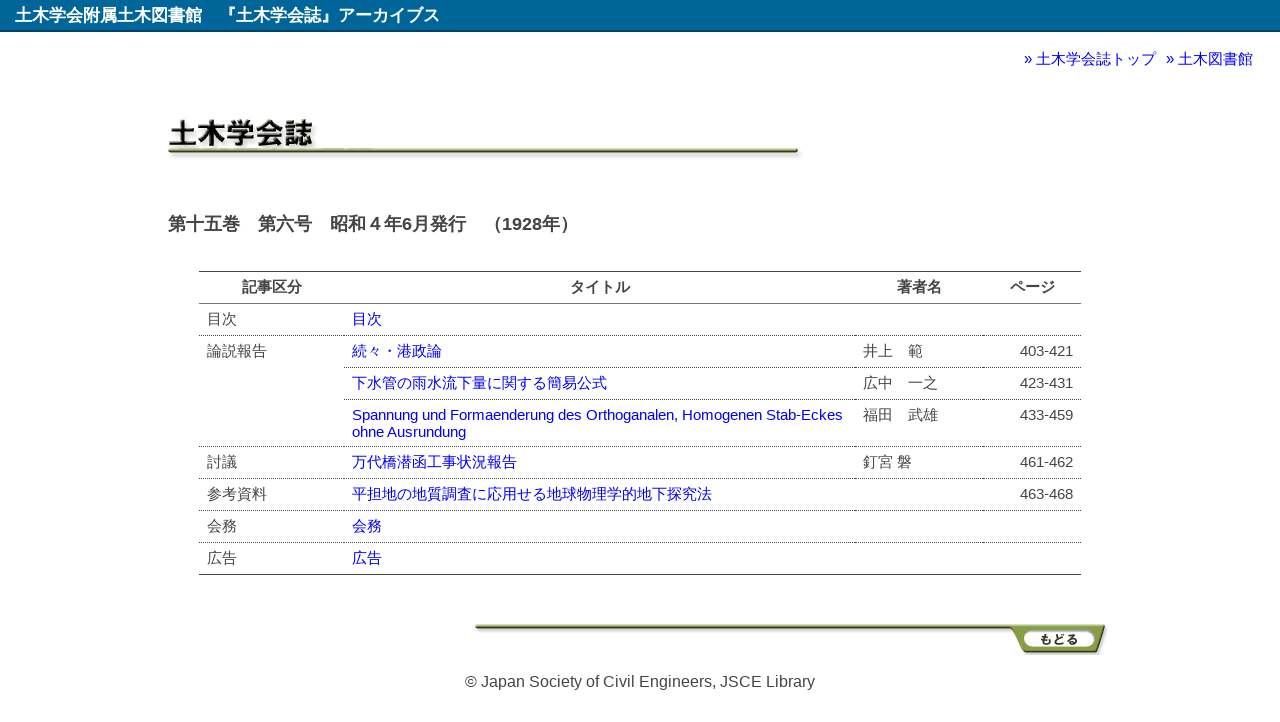

--- FILE ---
content_type: text/html
request_url: https://www.jsce.or.jp/library/open/proc/maglist2/00034/15-06.html
body_size: 1409
content:
<!DOCTYPE HTML PUBLIC "-//W3C//DTD HTML 4.01 Transitional//EN">
<html>
<head>
<meta http-equiv="X-UA-Compatible" content="IE=edge">
<meta http-equiv="Content-Type" content="text/html; charset=shift-jis">
<title>土木学会附属土木図書館｜土木学会誌　第十五巻　第六号　昭和４年6月発行　（1928年）</title>
<link rel="stylesheet" href="style.css">
</head>
<body>
<div id="header">
<h1 class="logo">
<a href="http://www.jsce.or.jp/library/index.html">土木学会附属土木図書館</a>　『土木学会誌』アーカイブス
</h1>
<ul class="navi">
<li><a href="index.html">土木学会誌トップ</a></li>
<li><a href="http://www.jsce.or.jp/library/">土木図書館</a></li>
</ul>
</div>
<div id="wrapper">

<p class="headerimg"><img src="image/reportlib_logo.gif" WIDth="641" HEIGHT="46" alt="土木学会誌"></p>
<h3>第十五巻　第六号　昭和４年6月発行　（1928年）</h3>

<table class="title_list">
<colgroup><col><col class="title"><col class="auth"><col></colgroup>
<thead>
<tr>
<th>記事区分</th>
<th>タイトル</th>
<th>著者名</th>
<th>ページ</th>
</tr>
</thead>
<tbody>
<!-- 目次内容 -->
<tr><td>目次</td><td><a href="http://library.jsce.or.jp/jsce/open/00034/15-06/15-6-index.pdf" target="_blank">目次</a></td><td>&nbsp;</td><td>&nbsp;</td></tr>
<tr><td rowspan="3">論説報告</td><td><a href="http://library.jsce.or.jp/jsce/open/00034/15-06/15-6-11789.pdf" target="_blank">続々・港政論</a></td><td>井上　範</td><td>403-421</td></tr>
<tr><td><a href="http://library.jsce.or.jp/jsce/open/00034/15-06/15-6-11790.pdf" target="_blank">下水管の雨水流下量に関する簡易公式</a></td><td>広中　一之</td><td>423-431</td></tr>
<tr><td><a href="http://library.jsce.or.jp/jsce/open/00034/15-06/15-6-11785.pdf" target="_blank">Spannung und Formaenderung des Orthoganalen, Homogenen Stab-Eckes ohne Ausrundung</a></td><td>福田　武雄</td><td>433-459</td></tr>
<tr><td>討議</td><td><a href="http://library.jsce.or.jp/jsce/open/00034/15-06/15-6-11788.pdf" target="_blank">万代橋潜函工事状況報告</a></td><td>釘宮  磐</td><td>461-462</td></tr>
<tr><td>参考資料</td><td><a href="http://library.jsce.or.jp/jsce/open/00034/15-06/15-6-11787.pdf" target="_blank">平担地の地質調査に応用せる地球物理学的地下探究法</a></td><td>&nbsp;</td><td>463-468</td></tr>
<tr><td>会務</td><td><a href="http://library.jsce.or.jp/jsce/open/00034/15-06/15-6-001.pdf" target="_blank">会務</a></td><td>&nbsp;</td><td>&nbsp;</td></tr>
<tr><td>広告</td><td><a href="http://library.jsce.or.jp/jsce/open/00034/15-06/15-6-002.pdf" target="_blank">広告</a></td><td>&nbsp;</td><td>&nbsp;</td></tr>


</tbody>
</table>



<p class="back"><a href="index.html" title="土木学会誌トップページに戻る"><img src="image/reportlib_futer.gif" width="641" height="33"></a></p>
</div>
<div class="footer">&copy; Japan Society of Civil Engineers, JSCE Library</div>
</body>
</html>


--- FILE ---
content_type: text/css
request_url: https://www.jsce.or.jp/library/open/proc/maglist2/00034/style.css
body_size: 1810
content:
/*-------------------------*/
/* +RESETS                 */
/*-------------------------*/
*,*:after,*:before { box-sizing: border-box; }
body {  font-family: Arial, Helvetica, Sans-serif; color: #000; background: #fff; }
html, body {  margin: 0;  padding: 0; }
a img {  border: none; }
blockquote p, button, input, li h1, li h2, li h3, li h4, li h5, li h6, li li, li p, select, td p, th p {
  font-size: 100%; }

/*-------------------------*/
/* +NORMALIZE              */
/*-------------------------*/
html {
  font-family: sans-serif;
  -ms-text-size-adjust: 100%;
  -webkit-text-size-adjust: 100%; }

body { font-size: 0.98rem;color:#454545}
footer,header,main,menu,nav,section,summary {  display: block; }
a {  background-color: transparent; }
a:active,a:hover {  outline: 0; }
img {  border: 0; }
table {  border-collapse: collapse;  border-spacing: 0; }
td,th {  padding: 0; }

/*-------------------------*/

body {
line-height:1.4;
min-height: 100%;
height: auto !important;
height: 100%;
position: relative;
}
a {text-decoration: none; color: #0000FF; }
a:hover{color : #009300; text-decoration: underline;}
#wrapper {margin:0 auto;max-width:980px;padding-bottom:20px;display: flex;flex-direction:column}

#wrapper ul {list-style-type: none;}

/*index*/
.vol {display:flex;flex-wrap:wrap;margin-bottom:1em}

.vol  li {  width:10em;font-size:0.96em;list-style-type:circle;padding:0.2em}
.vol  li a {color:#006699;}
.vol  li a:hover{position:relative;top:1px}

.vol_list table{width:98%;margin:0 auto}
.vol_list tbody {border:1px #454545 solid;}
.vol_list th {background-color:#e6ffff;text-align:left;}
.vol_list th,.vol_list td {vertical-align:top;border:1px #454545 dotted;padding:0.2em 1em;font-size:0.96em}
.vol_list tr td:nth-last-child(2){white-space:nowrap; }
.vol_list tr td:nth-last-child(3){white-space:nowrap;width:4em;text-align:right;padding-right:0.5em;background-color:#ffffcc;}

.vol  li:nth-last-child(-n + 49) a {color:#0000ff}
.vol_list tbody:nth-last-child(-n + 49) th{background-color:#8ec7ff}
.vol_list tbody:nth-last-child(n + 50) th:after{content:"open";font-weight:normal;font-size:0.8em;margin-left:1.5em;background-color:#ffffff;border:1px #0080ff solid;padding:0 0.5em;border-radius:5px;color:#0080ff}


/*戻るボタン*/
#pagetop {  position:fixed;  right:0;  bottom:0;  padding:1em;display:none;}
#pagetop a {  border: none;background-color:#006699;color:#ffffff;font-size:0.8em;padding:0.5em 0.8em;border-radius:20%}
#pagetop a:hover {text-decoration: none;background-color: #0080ff;}


/*
.top {display:flex;display: -webkit-flex;margin: 0 2em;}
.top div img {margin:2em 0}
.topimg {margin-right:1.5em;text-align: center;}
.list {margin:0 auto}
.list,.title_list {background-color:#ffffff;}
.list td,.list th  {border-collapse:collapse;color:#000000}
.list th,.list td {text-align:center;white-space:nowrap;padding:0.2em;border:1px #454545 solid;font-size: 0.86em;}
.list  th {font-size:0.94em;}
.list th span {font-weight: normal;}
.list thead th {background-color: #eeffee;}
.list tr:nth-child(even) td,.list tr:nth-child(even) th { background-color: #f4faff }
*/


/*個別ページ設定*/
h2,h3 {margin: 1em;}

.title_list {margin: 1em auto;width:90%}
.title_list th {white-space: nowrap;}
.title_list th,.title_list td {border-bottom:1px #454545 dotted;font-size: 0.94em;padding:0.4em 0.5em}
.title_list td:last-child {white-space: nowrap;text-align: right;} /*ページの列*/
.title_list td:first-child{min-width: 6.8em;}
.title {width: 58%;}/*col*/


.topimg {text-align: center;}
.topimg img {border: 1px #cccccc solid;box-shadow:#efefef 1px 2px 3px}

.title_list thead{border-top:1px #454545 solid;border-bottom: 1px #797979 solid;}
.title_list tbody {border-bottom: 1px #454545 solid;vertical-align: top;}
.title_list tbody th {text-align: left;}

/*--- header ---*/
.logo {
text-align:left;
background-color:#006699;
border-bottom:2px #004264 solid;
color:#ffffff;
font-size:13pt;
padding:3px 0px 3px 15px;
margin:0; width:100%;
white-space:nowrap
}
.logo a {color:#ffffff;text-decoration:none;font-weight: bold;}
.logo a:visited {color:#ffffff;text-decoration:none;font-weight: bold;}
.navi {text-align: right;margin-right: 1.5em;}
.navi li{display: inline;}
.navi li a {margin: 0.2em;font-size:0.98em}
.navi li a::before {content:"\00bb\0020"}


.headerimg {margin:2em 1em;}
.back {text-align: right;margin: 2em 1em 3em 1em;}


.footer {text-align: center;margin: 2em auto;position:absolute;width:100%;height:20px;bottom:0;text-align:center;overflow:hidden;}

@media screen and (max-width: 1078px) {
#wrapper {width:98%;margin:0 auto}
.list th,.list td {text-align:center;white-space:normal;padding:0.1em;border:1px #454545 solid;font-size: 0.84em;}

}